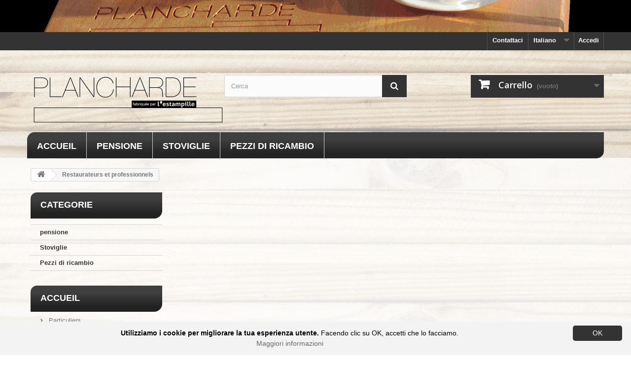

--- FILE ---
content_type: text/html; charset=utf-8
request_url: https://laplancharde.ch/it/content/11-restaurateurs-et-professionnels
body_size: 10187
content:
<!DOCTYPE HTML>
<!--[if lt IE 7]> <html class="no-js lt-ie9 lt-ie8 lt-ie7" lang="it-it"><![endif]-->
<!--[if IE 7]><html class="no-js lt-ie9 lt-ie8 ie7" lang="it-it"><![endif]-->
<!--[if IE 8]><html class="no-js lt-ie9 ie8" lang="it-it"><![endif]-->
<!--[if gt IE 8]> <html class="no-js ie9" lang="it-it"><![endif]-->
<html lang="it-it">
	<head>
		<meta charset="utf-8" />
		<title>Restaurateurs et professionnels - Laplancharde</title>
						<meta name="generator" content="PrestaShop" />
		<meta name="robots" content="index,follow" />
		<meta name="viewport" content="width=device-width, minimum-scale=0.25, maximum-scale=1.6, initial-scale=1.0" />
		<meta name="apple-mobile-web-app-capable" content="yes" />
		<link rel="icon" type="image/vnd.microsoft.icon" href="/img/favicon.ico?1708499570" />
		<link rel="shortcut icon" type="image/x-icon" href="/img/favicon.ico?1708499570" />
		
									<link rel="stylesheet" href="/themes/evolutionX/css/global.css" type="text/css" media="all" />
							<link rel="stylesheet" href="/themes/evolutionX/css/autoload/highdpi.css" type="text/css" media="all" />
							<link rel="stylesheet" href="/themes/evolutionX/css/autoload/responsive-tables.css" type="text/css" media="all" />
							<link rel="stylesheet" href="/themes/evolutionX/css/autoload/uniform.default.css" type="text/css" media="all" />
							<link rel="stylesheet" href="/js/jquery/plugins/fancybox/jquery.fancybox.css" type="text/css" media="all" />
							<link rel="stylesheet" href="/themes/evolutionX/css/cms.css" type="text/css" media="all" />
							<link rel="stylesheet" href="/themes/evolutionX/css/modules/blockbanner/blockbanner.css" type="text/css" media="all" />
							<link rel="stylesheet" href="/themes/evolutionX/css/modules/blockcart/blockcart.css" type="text/css" media="all" />
							<link rel="stylesheet" href="/js/jquery/plugins/bxslider/jquery.bxslider.css" type="text/css" media="all" />
							<link rel="stylesheet" href="/themes/evolutionX/css/modules/blockcategories/blockcategories.css" type="text/css" media="all" />
							<link rel="stylesheet" href="/themes/evolutionX/css/modules/blocklanguages/blocklanguages.css" type="text/css" media="all" />
							<link rel="stylesheet" href="/themes/evolutionX/css/modules/blockcontact/blockcontact.css" type="text/css" media="all" />
							<link rel="stylesheet" href="/themes/evolutionX/css/modules/blockmyaccountfooter/blockmyaccount.css" type="text/css" media="all" />
							<link rel="stylesheet" href="/themes/evolutionX/css/modules/blocknewproducts/blocknewproducts.css" type="text/css" media="all" />
							<link rel="stylesheet" href="/themes/evolutionX/css/modules/blocknewsletter/blocknewsletter.css" type="text/css" media="all" />
							<link rel="stylesheet" href="/themes/evolutionX/css/modules/blocksearch/blocksearch.css" type="text/css" media="all" />
							<link rel="stylesheet" href="/js/jquery/plugins/autocomplete/jquery.autocomplete.css" type="text/css" media="all" />
							<link rel="stylesheet" href="/themes/evolutionX/css/modules/blockspecials/blockspecials.css" type="text/css" media="all" />
							<link rel="stylesheet" href="/themes/evolutionX/css/modules/blocktags/blocktags.css" type="text/css" media="all" />
							<link rel="stylesheet" href="/themes/evolutionX/css/modules/blockuserinfo/blockuserinfo.css" type="text/css" media="all" />
							<link rel="stylesheet" href="/themes/evolutionX/css/modules/blockviewed/blockviewed.css" type="text/css" media="all" />
							<link rel="stylesheet" href="/themes/evolutionX/css/modules/homefeatured/homefeatured.css" type="text/css" media="all" />
							<link rel="stylesheet" href="/themes/evolutionX/css/modules/blockwishlist/blockwishlist.css" type="text/css" media="all" />
							<link rel="stylesheet" href="/themes/evolutionX/css/modules/productcomments/productcomments.css" type="text/css" media="all" />
							<link rel="stylesheet" href="/modules/themeconfigurator/css/hooks.css" type="text/css" media="all" />
							<link rel="stylesheet" href="/themes/evolutionX/css/modules/blocktopmenu/css/blocktopmenu.css" type="text/css" media="all" />
							<link rel="stylesheet" href="/themes/evolutionX/css/modules/blocktopmenu/css/superfish-modified.css" type="text/css" media="all" />
							<link rel="stylesheet" href="/modules/blockreinsurance/style.css" type="text/css" media="all" />
										<script type="text/javascript">
var CUSTOMIZE_TEXTFIELD = 1;
var FancyboxI18nClose = 'Close';
var FancyboxI18nNext = 'Next';
var FancyboxI18nPrev = 'Previous';
var added_to_wishlist = 'Il prodotto è stato aggiunto con successo alla tua lista dei desideri.';
var ajax_allowed = true;
var ajaxsearch = true;
var baseDir = 'https://laplancharde.ch/';
var baseUri = 'https://laplancharde.ch/';
var blocksearch_type = 'top';
var contentOnly = false;
var currency = {"id":1,"name":"Franc","iso_code":"CHF","iso_code_num":"756","sign":"CHF","blank":"1","conversion_rate":"1.000000","deleted":"0","format":"5","decimals":"1","active":"1","prefix":"CHF ","suffix":"","id_shop_list":null,"force_id":false};
var currencyBlank = 1;
var currencyFormat = 5;
var currencyRate = 1;
var currencySign = 'CHF';
var customizationIdMessage = 'Personalizzazione n.';
var delete_txt = 'Elimina';
var displayList = false;
var freeProductTranslation = 'Gratuito!';
var freeShippingTranslation = 'Spedizione gratuita!';
var generated_date = 1769171160;
var hasDeliveryAddress = false;
var highDPI = false;
var id_lang = 3;
var img_dir = 'https://laplancharde.ch/themes/evolutionX/img/';
var instantsearch = false;
var isGuest = 0;
var isLogged = 0;
var isMobile = false;
var loggin_required = 'Devi essere autenticato per gestire la tua lista desideri.';
var mywishlist_url = 'https://laplancharde.ch/it/module/blockwishlist/mywishlist';
var page_name = 'cms';
var priceDisplayMethod = 0;
var priceDisplayPrecision = 2;
var quickView = true;
var removingLinkText = 'rimuovi questo prodotto dal mio carrello';
var roundMode = 2;
var search_url = 'https://laplancharde.ch/it/recherche';
var static_token = 'c7b4f03a9ca0dcaf5090fa5c4252c78e';
var toBeDetermined = 'Da determinare';
var token = '055e9a35f8976d2c873c8f0bdd91e645';
var usingSecureMode = true;
var wishlistProductsIds = false;
</script>

						<script type="text/javascript" src="/js/jquery/jquery-1.11.0.min.js"></script>
						<script type="text/javascript" src="/js/jquery/jquery-migrate-1.2.1.min.js"></script>
						<script type="text/javascript" src="/js/jquery/plugins/jquery.easing.js"></script>
						<script type="text/javascript" src="/js/tools.js"></script>
						<script type="text/javascript" src="/themes/evolutionX/js/global.js"></script>
						<script type="text/javascript" src="/themes/evolutionX/js/autoload/10-bootstrap.min.js"></script>
						<script type="text/javascript" src="/themes/evolutionX/js/autoload/15-jquery.total-storage.min.js"></script>
						<script type="text/javascript" src="/themes/evolutionX/js/autoload/15-jquery.uniform-modified.js"></script>
						<script type="text/javascript" src="/js/jquery/plugins/fancybox/jquery.fancybox.js"></script>
						<script type="text/javascript" src="/themes/evolutionX/js/cms.js"></script>
						<script type="text/javascript" src="/themes/evolutionX/js/modules/blockcart/ajax-cart.js"></script>
						<script type="text/javascript" src="/js/jquery/plugins/jquery.scrollTo.js"></script>
						<script type="text/javascript" src="/js/jquery/plugins/jquery.serialScroll.js"></script>
						<script type="text/javascript" src="/js/jquery/plugins/bxslider/jquery.bxslider.js"></script>
						<script type="text/javascript" src="/themes/evolutionX/js/tools/treeManagement.js"></script>
						<script type="text/javascript" src="/themes/evolutionX/js/modules/blocknewsletter/blocknewsletter.js"></script>
						<script type="text/javascript" src="/js/jquery/plugins/autocomplete/jquery.autocomplete.js"></script>
						<script type="text/javascript" src="/themes/evolutionX/js/modules/blocksearch/blocksearch.js"></script>
						<script type="text/javascript" src="/themes/evolutionX/js/modules/blockwishlist/js/ajax-wishlist.js"></script>
						<script type="text/javascript" src="/themes/evolutionX/js/modules/blocktopmenu/js/hoverIntent.js"></script>
						<script type="text/javascript" src="/themes/evolutionX/js/modules/blocktopmenu/js/superfish-modified.js"></script>
						<script type="text/javascript" src="/themes/evolutionX/js/modules/blocktopmenu/js/blocktopmenu.js"></script>
						<script type="text/javascript" src="/modules/statsdata/js/plugindetect.js"></script>
							
<!-- DDLX Template Configuration -->
	<link rel="stylesheet" media="all" href="/modules/ddlx_evolution/css/ddlx.css" />
				<style type="text/css" media="all">#header #search_block_top .btn.button-search:hover{opacity:0.7}
#center_column.col-sm-9 .col-md-3 .box-info-product #quantity_wanted_p,.box-cart-bottom p{	padding:0!important}
.product_attributes,.box-cart-bottom{padding:10px}
.box-info-product .exclusive span,#center_column.col-sm-9 .col-md-3 .box-info-product .exclusive span{border-color:#9b9d9a}
#columns{padding:0px 7px}
.block .title_block,.block h4{background:transparent;border-top:0}
body,.columns-container,.footer-container,.header-container,ul.product_list.grid > li .product-container{background:transparent}
ul.product_list.grid > li .product-container .product-image-container,ul.product_list.list > li .product-image-container{border:none}
.top-hr{display:none}
ul.product_list .color-list-container ul li a:hover{opacity:0.7}
#product #center_column{padding-top:10px}
#product #columns > .row,.primary_block,#home-page-tabs{margin:0}
#left_column > div:first-child,#right_column > div:first-child{margin-top:-18px!important}
.breadcrumb{margin-top:5px}
.col-sm-9{width:74%;	}
.primary_block{margin-bottom:40px !important}
#block_top_menu{margin-bottom:15px}
#layer_cart{z-index:150}
@media (max-width:767px){header .row #header_logo img{margin:0 auto;height:70px}
header .row #header_logo{padding-bottom:15px}}
#header_logo .logo{z-index:100;position:absolute;margin-left:5px;margin-top:0px}#header{height:320px}
.header-container{background-image:linear-gradient( to right bottom,rgba(255,255,255,0.62) 19%,rgba(255,255,255,0.66) 74%);background-image:-o-linear-gradient(right bottom,rgba(255,255,255,0.62) 19%,rgba(255,255,255,0.66) 74%);background-image:-moz-linear-gradient(right bottom,rgba(255,255,255,0.62) 19%,rgba(255,255,255,0.66) 74%);background-image:-webkit-linear-gradient(right bottom,rgba(255,255,255,0.62) 19%,rgba(255,255,255,0.66) 74%);background-image:-ms-linear-gradient(right bottom,rgba(255,255,255,0.62) 19%,rgba(255,255,255,0.66) 74%)}
#header{background:transparent}
html body{background-position :center center;background-repeat :repeat;background-attachment:fixed}
html body{background-image:url("/modules/ddlx_evolution/img/exdefault/wood.jpg"),linear-gradient( to bottom,rgba(142,142,142,0) 19%,rgb(255,255,255) 74%);background-image:url("/modules/ddlx_evolution/img/exdefault/wood.jpg"),-o-linear-gradient(bottom,rgba(142,142,142,0) 19%,rgb(255,255,255) 74%);background-image:url("/modules/ddlx_evolution/img/exdefault/wood.jpg"),-moz-linear-gradient(bottom,rgba(142,142,142,0) 19%,rgb(255,255,255) 74%);background-image:url("/modules/ddlx_evolution/img/exdefault/wood.jpg"),-webkit-linear-gradient(bottom,rgba(142,142,142,0) 19%,rgb(255,255,255) 74%);background-image:url("/modules/ddlx_evolution/img/exdefault/wood.jpg"),-ms-linear-gradient(bottom,rgba(142,142,142,0) 19%,rgb(255,255,255) 74%)}
.columns-container{background-position :center center;background-repeat :repeat;background-attachment:scroll}.columns-container{background-image:linear-gradient( to bottom,rgba(255,255,255,0.9) 19%,rgba(255,255,255,0.9) 74%);background-image:-o-linear-gradient(bottom,rgba(255,255,255,0.9) 19%,rgba(255,255,255,0.9) 74%);background-image:-moz-linear-gradient(bottom,rgba(255,255,255,0.9) 19%,rgba(255,255,255,0.9) 74%);background-image:-webkit-linear-gradient(bottom,rgba(255,255,255,0.9) 19%,rgba(255,255,255,0.9) 74%);background-image:-ms-linear-gradient(bottom,rgba(255,255,255,0.9) 19%,rgba(255,255,255,0.9) 74%)}
#columns{background:transparent}.block .title_block,.block h4{background-image:linear-gradient( to bottom,rgb(34,34,34) 19%,rgb(63,63,63) 74%);background-image:-o-linear-gradient(bottom,rgb(34,34,34) 19%,rgb(63,63,63) 74%);background-image:-moz-linear-gradient(bottom,rgb(34,34,34) 19%,rgb(63,63,63) 74%);background-image:-webkit-linear-gradient(bottom,rgb(34,34,34) 19%,rgb(63,63,63) 74%);background-image:-ms-linear-gradient(bottom,rgb(34,34,34) 19%,rgb(63,63,63) 74%);border :0px solid rgb(160,160,160);-webkit-border-top-left-radius:13px;-webkit-border-top-right-radius:0px;-webkit-border-bottom-right-radius:16px;-webkit-border-bottom-left-radius:0px;-moz-border-radius-topleft:13px;-moz-border-radius-topright:0px;-moz-border-radius-bottomright:16px;-moz-border-radius-bottomleft:0px;border-top-left-radius:13px;border-top-right-radius:0px;border-bottom-right-radius:16px;border-bottom-left-radius:0px;margin-bottom:12px;display:block}.block .title_block,.block .title_block a,.block .title_block_myaccount a,div.block h4 a,div.exclusive h4 a,div.tags_block h4,div.products_block h4,div.block h4,#cart_block h4,div.myaccount h4{font-family:Arial;font-size:18px;color :rgb(255,255,255)}
.block .title_block a:hover{color :rgb(185,185,185)}
.footer-container{background-position :center center;background-repeat :repeat;background-attachment:fixed}
.footer-container{background-image:linear-gradient( to bottom,rgb(58,56,56) 19%,rgb(0,0,0) 74%);background-image:-o-linear-gradient(bottom,rgb(58,56,56) 19%,rgb(0,0,0) 74%);background-image:-moz-linear-gradient(bottom,rgb(58,56,56) 19%,rgb(0,0,0) 74%);background-image:-webkit-linear-gradient(bottom,rgb(58,56,56) 19%,rgb(0,0,0) 74%);background-image:-ms-linear-gradient(bottom,rgb(58,56,56) 19%,rgb(0,0,0) 74%)}ul.product_list.list > li .product-container,ul.product_list.grid > li .product-container{border-width:5px}
ul.product_list.list > li .product-container,ul.product_list.grid > li .product-container{background:transparent}
.product-name{color:rgb(0,0,0)}
.price.product-price{color:rgb(63,63,63)}
ul.product_list .functional-buttons div.wishlist a,ul.product_list .functional-buttons div.wishlist label ,ul.product_list .functional-buttons div.wishlist a:before{color:rgb(255,0,0)}
ul.product_list .functional-buttons div.wishlist a:hover,ul.product_list .functional-buttons div.wishlist label:hover,ul.product_list .functional-buttons div.wishlist a:hover:before{color:rgb(147,176,255)}
ul.product_list .functional-buttons div.compare a,ul.product_list .functional-buttons div.compare label ,ul.product_list .functional-buttons div.compare a:before{color:rgb(0,0,0)}
ul.product_list .functional-buttons div.compare a:hover,ul.product_list .functional-buttons div.compare label:hover ,ul.product_list .functional-buttons div.compare a:hover:before{color:rgb(80,120,255)}
.old-price.product-price{color:rgb(44,122,51)}
#product #center_column{background-image:linear-gradient( to bottom,rgba(255,90,90,0) 19%,rgba(13,254,27,0) 74%);background-image:-o-linear-gradient(bottom,rgba(255,90,90,0) 19%,rgba(13,254,27,0) 74%);background-image:-moz-linear-gradient(bottom,rgba(255,90,90,0) 19%,rgba(13,254,27,0) 74%);background-image:-webkit-linear-gradient(bottom,rgba(255,90,90,0) 19%,rgba(13,254,27,0) 74%);background-image:-ms-linear-gradient(bottom,rgba(255,90,90,0) 19%,rgba(13,254,27,0) 74%)}
.primary_block .pb-center-column h1,.primary_block .pb-center-column #product_reference span,.primary_block .pb-center-column label,#pQuantityAvailable span{color :rgb(0,0,0)}
.page-product-box table{color:#333}
.primary_block .pb-center-column,.pb-center-column #short_description_block{color :rgb(72,72,72)}
.page-product-box{color:rgb(0,0,0) }
h3.page-product-heading{background:transparent}
h3.page-product-heading{background-image:linear-gradient( to right bottom,rgb(159,159,159) 19%,rgba(141,141,141,0) 74%);background-image:-o-linear-gradient(right bottom,rgb(159,159,159) 19%,rgba(141,141,141,0) 74%);background-image:-moz-linear-gradient(right bottom,rgb(159,159,159) 19%,rgba(141,141,141,0) 74%);background-image:-webkit-linear-gradient(right bottom,rgb(159,159,159) 19%,rgba(141,141,141,0) 74%);background-image:-ms-linear-gradient(right bottom,rgb(159,159,159) 19%,rgba(141,141,141,0) 74%);color:rgb(47,47,47) ;font-family:Arial;font-size:18;border:none}
#home-page-tabs{background:transparent;background-image:linear-gradient( to bottom,rgb(111,109,109) 19%,rgb(121,121,121) 74%);background-image:-o-linear-gradient(bottom,rgb(111,109,109) 19%,rgb(121,121,121) 74%);background-image:-moz-linear-gradient(bottom,rgb(111,109,109) 19%,rgb(121,121,121) 74%);background-image:-webkit-linear-gradient(bottom,rgb(111,109,109) 19%,rgb(121,121,121) 74%);background-image:-ms-linear-gradient(bottom,rgb(111,109,109) 19%,rgb(121,121,121) 74%);-webkit-border-top-left-radius:0px;-webkit-border-top-right-radius:0px;-webkit-border-bottom-right-radius:0px;-webkit-border-bottom-left-radius:0px;-moz-border-radius-topleft:0px;-moz-border-radius-topright:0px;-moz-border-radius-bottomright:0px;-moz-border-radius-bottomleft:0px;border-top-left-radius:0px;border-top-right-radius:0px;border-bottom-right-radius:0px;border-bottom-left-radius:0px}
#home-page-tabs > li{border-left:1px solid rgb(0,0,0)}
#home-page-tabs > li a{color:rgb(0,0,0);font-family:lucida console;font-size:16px}
#home-page-tabs > li.active a,#home-page-tabs > li a:hover{color:rgb(255,255,255) ;background:rgba(135,104,104,0) }
.button.ajax_add_to_cart_button,#add_to_cart .exclusive,#center_column.col-sm-9 .col-md-3 .box-info-product .exclusive{background:transparent;background-image:linear-gradient( to bottom,rgb(46,46,46) 19%,rgb(63,63,63) 74%);background-image:-o-linear-gradient(bottom,rgb(46,46,46) 19%,rgb(63,63,63) 74%);background-image:-moz-linear-gradient(bottom,rgb(46,46,46) 19%,rgb(63,63,63) 74%);background-image:-webkit-linear-gradient(bottom,rgb(46,46,46) 19%,rgb(63,63,63) 74%);background-image:-ms-linear-gradient(bottom,rgb(46,46,46) 19%,rgb(63,63,63) 74%);border:none;color:rgb(76,76,76)}
#center_column.col-sm-9 .col-md-3 .box-info-product .exclusive span,.box-info-product .exclusive:before,#center_column.col-sm-9 .col-md-3 .box-info-product .exclusive:before{color:rgb(76,76,76)}
.button.ajax_add_to_cart_button:hover ,#add_to_cart .exclusive:hover ,.button-container .button.ajax_add_to_cart_button:hover,.box-info-product .exclusive:hover,#center_column.col-sm-9 .col-md-3 .box-info-product .exclusive:hover{background:none repeat scroll 0 0 rgb(63,63,63)}
.button.ajax_add_to_cart_button:hover ,#add_to_cart .exclusive:before,#center_column.col-sm-9 .col-md-3 .box-info-product .exclusive:before{border-color:#9b9d9a #959895 #b8bab7}
.box-info-product .exclusive:after,#center_column.col-sm-9 .col-md-3 .box-info-product .exclusive:after{background:none}
.button.lnk_view{background:transparent;border:none;text-shadow:none}
.button.lnk_view span{background:transparent;background-image:linear-gradient( to bottom,rgb(200,200,200) 19%,rgb(246,246,246) 74%);background-image:-o-linear-gradient(bottom,rgb(200,200,200) 19%,rgb(246,246,246) 74%);background-image:-moz-linear-gradient(bottom,rgb(200,200,200) 19%,rgb(246,246,246) 74%);background-image:-webkit-linear-gradient(bottom,rgb(200,200,200) 19%,rgb(246,246,246) 74%);background-image:-ms-linear-gradient(bottom,rgb(200,200,200) 19%,rgb(246,246,246) 74%);color:rgb(0,0,0);border:none;text-shadow:none}
.button.lnk_view span:hover{background:none repeat scroll 0 0 rgb(246,246,246);border:none}
.button.lnk_view:hover{color:rgb(0,0,0)}
.button.button-medium.bt_compare{background:transparent;background-image:linear-gradient( to bottom,rgb(69,69,69) 19%,rgb(90,90,90) 74%);background-image:-o-linear-gradient(bottom,rgb(69,69,69) 19%,rgb(90,90,90) 74%);background-image:-moz-linear-gradient(bottom,rgb(69,69,69) 19%,rgb(90,90,90) 74%);background-image:-webkit-linear-gradient(bottom,rgb(69,69,69) 19%,rgb(90,90,90) 74%);background-image:-ms-linear-gradient(bottom,rgb(69,69,69) 19%,rgb(90,90,90) 74%);color:rgb(227,227,227);border:none}
.button.button-medium.bt_compare:hover{background:none repeat scroll 0 0 rgb(90,90,90);border:none;color:rgb(227,227,227)}
.button.button-medium.bt_compare .icon-chevron-right:before{color:rgb(227,227,227)}
.button.button-medium.bt_compare span{border:0 !important}
#header .sf-menu{background:transparent;background-image:linear-gradient( to bottom,rgb(37,36,36) 19%,rgb(63,63,63) 74%);background-image:-o-linear-gradient(bottom,rgb(37,36,36) 19%,rgb(63,63,63) 74%);background-image:-moz-linear-gradient(bottom,rgb(37,36,36) 19%,rgb(63,63,63) 74%);background-image:-webkit-linear-gradient(bottom,rgb(37,36,36) 19%,rgb(63,63,63) 74%);background-image:-ms-linear-gradient(bottom,rgb(37,36,36) 19%,rgb(63,63,63) 74%);border:0px solid rgb(252,252,252);-webkit-border-top-left-radius:15px;-webkit-border-top-right-radius:0px;-webkit-border-bottom-right-radius:15px;-webkit-border-bottom-left-radius:0px;-moz-border-radius-topleft:15px;-moz-border-radius-topright:0px;-moz-border-radius-bottomright:15px;-moz-border-radius-bottomleft:0px;border-top-left-radius:15px;border-top-right-radius:0px;border-bottom-right-radius:15px;border-bottom-left-radius:0px}
#header .sf-menu ul li:first-child{border-left:none}
#header .sf-menu > li:first-child > a{border-radius:15px 0 0 0px;border-bottom:none}
#header .sf-menu > li:last-child > a{border-radius:0 0px 15px 0;border-bottom:none}#header #block_top_menu{padding-top:70px}
#header .sf-menu > li > a{border:none;color:rgb(255,255,255);font-family:Arial;font-size:18px}
#header .sf-menu > li.sfHover > a,.sf-menu > li > a:hover,.sf-menu > li.sfHoverForce > a,#header .sf-menu > li > a:hover,sf-menu > li.sfHover > a:hover,sf-menu > li.sfHoverForce > a:hover{color:rgb(255,255,255)!important;background:rgb(95,95,95)}
.sf-menu > li > ul{background:transparent;background-image:linear-gradient( to bottom,rgb(255,255,255) 19%,rgb(255,255,255) 74%);background-image:-o-linear-gradient(bottom,rgb(255,255,255) 19%,rgb(255,255,255) 74%);background-image:-moz-linear-gradient(bottom,rgb(255,255,255) 19%,rgb(255,255,255) 74%);background-image:-webkit-linear-gradient(bottom,rgb(255,255,255) 19%,rgb(255,255,255) 74%);background-image:-ms-linear-gradient(bottom,rgb(255,255,255) 19%,rgb(255,255,255) 74%)}
#header .sf-menu > li > ul > li > a{color:rgb(0,0,0)}
#header .sf-menu > li > ul > li > a:hover{color:rgb(52,52,52)}
#header .sf-menu li li li a:before,#header .sf-menu li li li a{color:rgb(89,89,89)}
#header .sf-menu li li li a:hover:before,#header .sf-menu li li li a:hover{color:rgb(0,0,0)}</style>
<!-- End DDLX Template Configuration -->
		
		<link rel="stylesheet" href="https://fonts.googleapis.com/css?family=Open+Sans:300,600&amp;subset=latin,latin-ext" type="text/css" media="all" />
		<!--[if IE 8]>
		<script src="https://oss.maxcdn.com/libs/html5shiv/3.7.0/html5shiv.js"></script>
		<script src="https://oss.maxcdn.com/libs/respond.js/1.3.0/respond.min.js"></script>
		<![endif]-->
<script type="text/javascript" src="http://maps.google.com/maps/api/js?sensor=true&region=FR&key=AIzaSyDchra4g18t3e8xkpTEhazaQX01xffFX9w"> </script>


<!-- Copyright (c)2017-2018 (d)oekia Enter-Solutions GPL -->
                <!-- Google ReCaptcha on contact form -->
                <script>
                        (function(){
                        var googlecaptchasitekey = '6LdWxIYUAAAAAAbBHrA3CxxaDmfhZebzeencCaSi'; /* TODO: tune this https://www.google.com/recaptcha/admin */
                        var trigger = function(){
                                setTimeout(function(){
                                    $('div.g-recaptcha').remove();
                                    var $forms = $('form.contact-form-box,form#sendOrderMessage');
                                    if ($forms.length > 0){
                                            var captcha = $('<div class="g-recaptcha" data-sitekey="'+ googlecaptchasitekey + '">');
                                            var $submit = $forms.find('#submitMessage,.button[name=submitMessage]');
                                            $submit.before(captcha);
                                            $submit.click(function(event){
                                                    $gresponse = $forms.find('[name=g-recaptcha-response]');
                                                    if ($gresponse.length == 0 || $gresponse.val().length == 0) {
                                                            event.preventDefault();
                                                            event.stopPropagation();
                                                            return false;
                                                    }
                                            });
                                            try {
                                                    window.grecaptcha.render(captcha[0]);
                                            } catch(e){};
                                    }
                                },1000);
                        };
                        $(document).ready(trigger);
                        $(document).bind('ajaxComplete', trigger);
                        })();
                </script>
                                <script src='https://www.google.com/recaptcha/api.js?hl=it-it'></script>
                <script>
                    if ( window.history.replaceState ) {
                        window.history.replaceState( null, null, window.location.href );
                    }
                </script>

                
                <!-- /Google ReCaptcha -->


	</head>
	<body id="cms" class="cms cms-11 cms-restaurateurs-et-professionnels show-left-column hide-right-column lang_it">
	
		
	<!-- DDLX Template Configuration -->
	
	<!-- End DDLX Template Configuration -->
	
					<div id="page">
			<div class="header-container">
				<header id="header">
					<div class="banner">
						<div class="container">
							<div class="row">
								<a href="https://laplancharde.ch/" title="">
	<img class="img-responsive" src="https://laplancharde.ch/modules/blockbanner/img/sale70.png" alt="" title="" width="1170" height="65" />
</a>

							</div>
						</div>
					</div>
					<div class="nav">
						<div class="container">
							<div class="row">
								<nav><!-- Block user information module NAV  -->
<div class="header_user_info">
			<a class="login" href="https://laplancharde.ch/it/mon-compte" rel="nofollow" title="Accedi al tuo account cliente">
			Accedi
		</a>
	</div>
<!-- /Block usmodule NAV -->
<!-- Block languages module -->
	<div id="languages-block-top" class="languages-block">
																			<div class="current">
					<span>Italiano</span>
				</div>
												<ul id="first-languages" class="languages-block_ul toogle_content">
							<li >
																				<a href="https://laplancharde.ch/fr/content/11-restaurateurs-et-professionnels" title="Français (French)" rel="alternate" hreflang="fr">
															<span>Français</span>
									</a>
								</li>
							<li >
																				<a href="https://laplancharde.ch/de/content/11-restaurateurs-et-professionnels" title="Deutsch (German)" rel="alternate" hreflang="de">
															<span>Deutsch</span>
									</a>
								</li>
							<li class="selected">
										<span>Italiano</span>
								</li>
							<li >
																				<a href="https://laplancharde.ch/en/content/11-restaurateurs-et-professionnels" title="English (United States)" rel="alternate" hreflang="en">
															<span>English</span>
									</a>
								</li>
					</ul>
	</div>
<!-- /Block languages module -->
<div id="contact-link" >
	<a href="https://laplancharde.ch/it/contactez-nous" title="Contattaci">Contattaci</a>
</div>
</nav>
							</div>
						</div>
					</div>
					<div>
						<div class="container">
							<div class="row">
								<div id="header_logo">
									<a href="http://laplancharde.ch/" title="Laplancharde">
									
										<img class="logo img-responsive" src="/modules/ddlx_evolution/img/exdefault/la-plancharde-logo-web.png" alt="Laplancharde"/>
										
									</a>
								</div>
								<!-- Block search module TOP -->
<div id="search_block_top" class="col-sm-4 clearfix">
	<form id="searchbox" method="get" action="//laplancharde.ch/it/recherche" >
		<input type="hidden" name="controller" value="search" />
		<input type="hidden" name="orderby" value="position" />
		<input type="hidden" name="orderway" value="desc" />
		<input class="search_query form-control" type="text" id="search_query_top" name="search_query" placeholder="Cerca" value="" />
		<button type="submit" name="submit_search" class="btn btn-default button-search">
			<span>Cerca</span>
		</button>
	</form>
</div>
<!-- /Block search module TOP --><!-- MODULE Block cart -->
<div class="col-sm-4 clearfix">
	<div class="shopping_cart">
		<a href="https://laplancharde.ch/it/commande" title="Vedi il mio carrello" rel="nofollow">
			<b>Carrello</b>
			<span class="ajax_cart_quantity unvisible">0</span>
			<span class="ajax_cart_product_txt unvisible">Prodotto</span>
			<span class="ajax_cart_product_txt_s unvisible">Prodotti</span>
			<span class="ajax_cart_total unvisible">
							</span>
			<span class="ajax_cart_no_product">(vuoto)</span>
					</a>
					<div class="cart_block block exclusive">
				<div class="block_content">
					<!-- block list of products -->
					<div class="cart_block_list">
												<p class="cart_block_no_products">
							Nessun prodotto
						</p>
																		<div class="cart-prices">
							<div class="cart-prices-line first-line">
								<span class="price cart_block_shipping_cost ajax_cart_shipping_cost unvisible">
																			 Da determinare																	</span>
								<span class="unvisible">
									Spedizione
								</span>
							</div>
																					<div class="cart-prices-line last-line">
								<span class="price cart_block_total ajax_block_cart_total">0.00 CHF</span>
								<span>Totale</span>
							</div>
													</div>
						<p class="cart-buttons">
							<a id="button_order_cart" class="btn btn-default button button-small" href="https://laplancharde.ch/it/commande" title="Pagamento" rel="nofollow">
								<span>
									Pagamento<i class="icon-chevron-right right"></i>
								</span>
							</a>
						</p>
					</div>
				</div>
			</div><!-- .cart_block -->
			</div>
</div>

	<div id="layer_cart">
		<div class="clearfix">
			<div class="layer_cart_product col-xs-12 col-md-6">
				<span class="cross" title="Chiudi finestra"></span>
				<span class="title">
					<i class="icon-check"></i>Prodotto aggiunto al tuo carrello
				</span>
				<div class="product-image-container layer_cart_img">
				</div>
				<div class="layer_cart_product_info">
					<span id="layer_cart_product_title" class="product-name"></span>
					<span id="layer_cart_product_attributes"></span>
					<div>
						<strong class="dark">Quantità</strong>
						<span id="layer_cart_product_quantity"></span>
					</div>
					<div>
						<strong class="dark">Totale</strong>
						<span id="layer_cart_product_price"></span>
					</div>
				</div>
			</div>
			<div class="layer_cart_cart col-xs-12 col-md-6">
				<span class="title">
					<!-- Plural Case [both cases are needed because page may be updated in Javascript] -->
					<span class="ajax_cart_product_txt_s  unvisible">
						Ci sono <span class="ajax_cart_quantity">0</span> articoli nel tuo carrello.
					</span>
					<!-- Singular Case [both cases are needed because page may be updated in Javascript] -->
					<span class="ajax_cart_product_txt ">
						Il tuo carrello contiene un oggetto.
					</span>
				</span>
				<div class="layer_cart_row">
					<strong class="dark">
						Totale prodotti
											</strong>
					<span class="ajax_block_products_total">
											</span>
				</div>

								<div class="layer_cart_row">
					<strong class="dark unvisible">
						Totale spedizione&nbsp;					</strong>
					<span class="ajax_cart_shipping_cost unvisible">
													 Da determinare											</span>
				</div>
								<div class="layer_cart_row">
					<strong class="dark">
						Totale
											</strong>
					<span class="ajax_block_cart_total">
											</span>
				</div>
				<div class="button-container">
					<span class="continue btn btn-default button exclusive-medium" title="Continua lo shopping">
						<span>
							<i class="icon-chevron-left left"></i>Continua lo shopping
						</span>
					</span>
					<a class="btn btn-default button button-medium"	href="https://laplancharde.ch/it/commande" title="Procedi con il checkout" rel="nofollow">
						<span>
							Procedi con il checkout<i class="icon-chevron-right right"></i>
						</span>
					</a>
				</div>
			</div>
		</div>
		<div class="crossseling"></div>
	</div> <!-- #layer_cart -->
	<div class="layer_cart_overlay"></div>

<!-- /MODULE Block cart -->
	<!-- Menu -->
	<div id="block_top_menu" class="sf-contener clearfix col-lg-12">
		<div class="cat-title">Menù</div>
		<ul class="sf-menu clearfix menu-content">
			<li><a href="https://laplancharde.ch/it/content/category/1-home" title="Accueil">Accueil</a><ul><li ><a href="https://laplancharde.ch/it/content/10-particuliers">Particuliers</a></li><li  class="sfHoverForce"><a href="https://laplancharde.ch/it/content/11-restaurateurs-et-professionnels">Restaurateurs et professionnels</a></li><li ><a href="https://laplancharde.ch/it/content/9-idee-cadeaux">idea regalo</a></li><li ><a href="https://laplancharde.ch/it/content/1-consegna">consegna</a></li><li ><a href="https://laplancharde.ch/it/content/4-pagamento">Pagamento</a></li><li ><a href="https://laplancharde.ch/it/content/3-le-nostre-condizioni-generali-di-vendita">Le nostre condizioni generali di vendita</a></li><li ><a href="https://laplancharde.ch/it/content/7-mode-d-emploi">Istruzione</a></li><li ><a href="https://laplancharde.ch/it/content/8-entretien">manutenzione</a></li></ul></li>
<li><a href="https://laplancharde.ch/it/6-pensione" title="pensione">pensione</a></li><li><a href="https://laplancharde.ch/it/4-stoviglie" title="Stoviglie">Stoviglie</a></li><li><a href="https://laplancharde.ch/it/7-pezzi-di-ricambio" title="Pezzi di ricambio">Pezzi di ricambio</a></li>
					</ul>
	</div>
	<!--/ Menu -->

							</div>
						</div>
					</div>
				</header>
			</div>
			<div class="columns-container">
				<div id="columns" class="container">
											
<!-- Breadcrumb -->
<div class="breadcrumb clearfix">
	<a class="home" href="https://laplancharde.ch/" title="Return to Home"><i class="icon-home"></i></a>
			<span class="navigation-pipe">&gt;</span>
					Restaurateurs et professionnels
			</div>
<!-- /Breadcrumb -->

										<div id="slider_row" class="row">
						<div id="top_column" class="center_column col-xs-12 col-sm-12"></div>
					</div>
					<div class="row">
												<div id="left_column" class="column col-xs-12 col-sm-3"><!-- Block categories module -->
<div id="categories_block_left" class="block">
	<h2 class="title_block">
					Categorie
			</h2>
	<div class="block_content">
		<ul class="tree dhtml">
												
<li >
	<a 
	href="https://laplancharde.ch/it/6-pensione" title="">
		pensione
	</a>
	</li>

																
<li >
	<a 
	href="https://laplancharde.ch/it/4-stoviglie" title="Fantastici accessori per il tuo iPod">
		Stoviglie
	</a>
	</li>

																
<li class="last">
	<a 
	href="https://laplancharde.ch/it/7-pezzi-di-ricambio" title="">
		Pezzi di ricambio
	</a>
	</li>

									</ul>
	</div>
</div>
<!-- /Block categories module -->

	<!-- Block CMS module -->
			<section id="informations_block_left_4" class="block informations_block_left">
			<p class="title_block">
				<a href="https://laplancharde.ch/it/content/category/1-home">
					Accueil				</a>
			</p>
			<div class="block_content list-block">
				<ul>
																							<li>
								<a href="https://laplancharde.ch/it/content/10-particuliers" title="Particuliers">
									Particuliers
								</a>
							</li>
																								<li>
								<a href="https://laplancharde.ch/it/content/11-restaurateurs-et-professionnels" title="Restaurateurs et professionnels">
									Restaurateurs et professionnels
								</a>
							</li>
																								<li>
								<a href="https://laplancharde.ch/it/content/9-idee-cadeaux" title="idea regalo">
									idea regalo
								</a>
							</li>
																								<li>
								<a href="https://laplancharde.ch/it/content/1-consegna" title="consegna">
									consegna
								</a>
							</li>
																								<li>
								<a href="https://laplancharde.ch/it/content/4-pagamento" title="Pagamento">
									Pagamento
								</a>
							</li>
																								<li>
								<a href="https://laplancharde.ch/it/content/3-le-nostre-condizioni-generali-di-vendita" title="Le nostre condizioni generali di vendita">
									Le nostre condizioni generali di vendita
								</a>
							</li>
																								<li>
								<a href="https://laplancharde.ch/it/content/7-mode-d-emploi" title="Istruzione">
									Istruzione
								</a>
							</li>
																								<li>
								<a href="https://laplancharde.ch/it/content/8-entretien" title="manutenzione">
									manutenzione
								</a>
							</li>
																				</ul>
			</div>
		</section>
		<!-- /Block CMS module -->

<!-- Block links module -->
<div id="links_block_left" class="block">
	<p class="title_block">
			
		</p>
    <div class="block_content list-block">
        <ul>
                             
                    <li><a href="http://www.boucherie-charmey.ch/" onclick="window.open(this.href);return false;">Boucherie du centre</a></li>
                                             
                    <li><a href="https://www.facebook.com/Laplancharde/?fref=ts" onclick="window.open(this.href);return false;">Notre page Facebook</a></li>
                                             
                    <li><a href="https://www.atelierlestampille.ch/fr" onclick="window.open(this.href);return false;">Météo Villarzel</a></li>
                                    </ul>
    </div>
</div>
<!-- /Block links module -->

<!-- Block stores module -->
<div id="stores_block_left" class="block">
	<p class="title_block">
		<a href="https://laplancharde.ch/it/magasins" title="I nostri negozi">
			I nostri negozi
		</a>
	</p>
	<div class="block_content blockstore">
		<p class="store_image">
			<a href="https://laplancharde.ch/it/magasins" title="I nostri negozi">
				<img class="img-responsive" src="https://laplancharde.ch/modules/blockstore/3fa75b78f34882d47f46ec1b34e51ee3.jpg" alt="I nostri negozi" />
			</a>
		</p>
				<div>
			<a 
			class="btn btn-default button button-small" 
			href="https://laplancharde.ch/it/magasins" 
			title="I nostri negozi">
				<span>Scopri i nostri negozi<i class="icon-chevron-right right"></i></span>
			</a>
		</div>
	</div>
</div>
<!-- /Block stores module -->
</div>
																		<div id="center_column" class="center_column col-xs-12 col-sm-9">
			<div class="rte">
		
	</div>
<br />
					</div><!-- #center_column -->
										</div><!-- .row -->
				</div><!-- #columns -->
			</div><!-- .columns-container -->
							<!-- Footer -->
				<div class="footer-container">
					<footer id="footer"  class="container">
						<div class="row"><!-- MODULE Block reinsurance -->
<div id="reinsurance_block" class="clearfix">
	<ul class="width6">	
					<li><img src="https://laplancharde.ch/modules/blockreinsurance/img/reinsurance-1-1.jpg" alt="Satisfait ou remboursé" /> <span>Satisfait ou remboursé</span></li>                        
					<li><img src="https://laplancharde.ch/modules/blockreinsurance/img/reinsurance-4-1.jpg" alt="Livraison gratuite" /> <span>Livraison gratuite</span></li>                        
					<li><img src="https://laplancharde.ch/modules/blockreinsurance/img/reinsurance-5-1.jpg" alt="Paiement 100% sécurisé" /> <span>Paiement 100% sécurisé</span></li>                        
					<li><img src="https://laplancharde.ch/modules/blockreinsurance/img/reinsurance-6-1.jpg" alt="Idées cadeaux" /> <span>Idées cadeaux</span></li>                        
					<li><img src="https://laplancharde.ch/modules/blockreinsurance/img/reinsurance-11-1.jpg" alt="Cuisine légère" /> <span>Cuisine légère</span></li>                        
					<li><img src="https://laplancharde.ch/modules/blockreinsurance/img/reinsurance-13-1.jpg" alt="Fabrication en institution social" /> <span>Fabrication en institution social</span></li>                        
			</ul>
</div>
<!-- /MODULE Block reinsurance -->

<!-- Block categories module -->
<section class="blockcategories_footer footer-block col-xs-12 col-sm-2">
	<h4>Categorie</h4>
	<div class="category_footer toggle-footer">
		<div class="list">
			<ul class="tree dhtml">
												
<li >
	<a 
	href="https://laplancharde.ch/it/6-pensione" title="">
		pensione
	</a>
	</li>

							
																
<li >
	<a 
	href="https://laplancharde.ch/it/4-stoviglie" title="Fantastici accessori per il tuo iPod">
		Stoviglie
	</a>
	</li>

							
																
<li class="last">
	<a 
	href="https://laplancharde.ch/it/7-pezzi-di-ricambio" title="">
		Pezzi di ricambio
	</a>
	</li>

							
										</ul>
		</div>
	</div> <!-- .category_footer -->
</section>
<!-- /Block categories module -->

	<!-- Block CMS module footer -->
	<section class="footer-block col-xs-12 col-sm-2" id="block_various_links_footer">
		<h4>Informazioni</h4>
		<ul class="toggle-footer">
																<li class="item">
					<a href="https://laplancharde.ch/it/magasins" title="I nostri negozi">
						I nostri negozi
					</a>
				</li>
																		<li class="item">
						<a href="https://laplancharde.ch/it/content/category/1-home" title="Accueil">
							Accueil
						</a>
					</li>
																<li class="item">
						<a href="https://laplancharde.ch/it/content/10-particuliers" title="Particuliers">
							Particuliers
						</a>
					</li>
																<li class="item">
						<a href="https://laplancharde.ch/it/content/11-restaurateurs-et-professionnels" title="Restaurateurs et professionnels">
							Restaurateurs et professionnels
						</a>
					</li>
																<li class="item">
						<a href="https://laplancharde.ch/it/content/1-consegna" title="consegna">
							consegna
						</a>
					</li>
																<li class="item">
						<a href="https://laplancharde.ch/it/content/4-pagamento" title="Pagamento">
							Pagamento
						</a>
					</li>
																<li class="item">
						<a href="https://laplancharde.ch/it/content/3-le-nostre-condizioni-generali-di-vendita" title="Le nostre condizioni generali di vendita">
							Le nostre condizioni generali di vendita
						</a>
					</li>
																							<li class="item">
						<a href="https://laplancharde.ch/it/content/7-mode-d-emploi" title="Istruzione">
							Istruzione
						</a>
					</li>
																<li class="item">
						<a href="https://laplancharde.ch/it/content/8-entretien" title="manutenzione">
							manutenzione
						</a>
					</li>
																<li class="item">
						<a href="https://laplancharde.ch/it/content/9-idee-cadeaux" title="idea regalo">
							idea regalo
						</a>
					</li>
												</ul>
		Création
	</section>
		<!-- /Block CMS module footer -->

<!-- Block myaccount module -->
<section class="footer-block col-xs-12 col-sm-4">
	<h4><a href="https://laplancharde.ch/it/mon-compte" title="Gestisci il mio account" rel="nofollow">Il mio account</a></h4>
	<div class="block_content toggle-footer">
		<ul class="bullet">
			<li><a href="https://laplancharde.ch/it/historique-des-commandes" title="I miei ordini" rel="nofollow">I miei ordini</a></li>
						<li><a href="https://laplancharde.ch/it/avoirs" title="Le mie note di credito" rel="nofollow">Le mie note di credito</a></li>
			<li><a href="https://laplancharde.ch/it/adresses" title="I miei indirizzi" rel="nofollow">I miei indirizzi</a></li>
			<li><a href="https://laplancharde.ch/it/identite" title="Gestisci i miei dati personali" rel="nofollow">Le mie informazioni personali</a></li>
						
            		</ul>
	</div>
</section>
<!-- /Block myaccount module -->

<!-- MODULE Block contact infos -->
<section id="block_contact_infos" class="footer-block col-xs-12 col-sm-4">
	<div>
        <h4>Informazioni negozio</h4>
        <ul class="toggle-footer">
                        	<li>
            		<i class="icon-map-marker"></i>La Plancharde, Fabriqué et fourni par: Fondation l’estampille, Rte St-Nicolas-Flüe 16, 1700 Fribourg            	</li>
                                    	<li>
            		<i class="icon-phone"></i>Contattaci subito: 
            		<span>+41 (0)26 425 88 53</span>
            	</li>
                                    	<li>
            		<i class="icon-envelope-alt"></i>Email: 
            		<span><a href="&#109;&#97;&#105;&#108;&#116;&#111;&#58;%6d%75%6c%74%69-%73%65%72%76%69%63%65%73@%6c%65%73%74%61%6d%70%69%6c%6c%65.%63%68" >&#x6d;&#x75;&#x6c;&#x74;&#x69;&#x2d;&#x73;&#x65;&#x72;&#x76;&#x69;&#x63;&#x65;&#x73;&#x40;&#x6c;&#x65;&#x73;&#x74;&#x61;&#x6d;&#x70;&#x69;&#x6c;&#x6c;&#x65;&#x2e;&#x63;&#x68;</a></span>
            	</li>
                    </ul>
    </div>
</section>
<!-- /MODULE Block contact infos -->
<script type="text/javascript">
					$(document).ready(function() {
						plugins = new Object;
						plugins.adobe_director = (PluginDetect.getVersion("Shockwave") != null) ? 1 : 0;
						plugins.adobe_flash = (PluginDetect.getVersion("Flash") != null) ? 1 : 0;
						plugins.apple_quicktime = (PluginDetect.getVersion("QuickTime") != null) ? 1 : 0;
						plugins.windows_media = (PluginDetect.getVersion("WindowsMediaPlayer") != null) ? 1 : 0;
						plugins.sun_java = (PluginDetect.getVersion("java") != null) ? 1 : 0;
						plugins.real_player = (PluginDetect.getVersion("RealPlayer") != null) ? 1 : 0;

						navinfo = { screen_resolution_x: screen.width, screen_resolution_y: screen.height, screen_color:screen.colorDepth};
						for (var i in plugins)
							navinfo[i] = plugins[i];
						navinfo.type = "navinfo";
						navinfo.id_guest = "2234289";
						navinfo.token = "3a539fc9cf1a830a6dd192e4e7c1e139fa734c2a";
						$.post("https://laplancharde.ch/it/index.php?controller=statistics", navinfo);
					});
				</script><script type="text/javascript">
				var time_start;
				$(window).load(
					function() {
						time_start = new Date();
					}
				);
				$(window).unload(
					function() {
						var time_end = new Date();
						var pagetime = new Object;
						pagetime.type = "pagetime";
						pagetime.id_connections = "2230512";
						pagetime.id_page = "2";
						pagetime.time_start = "2026-01-23 13:26:00";
						pagetime.token = "23c98f32c23492816364ef6700f7b7fcd8e45b21";
						pagetime.time = time_end-time_start;
						$.post("https://laplancharde.ch/it/index.php?controller=statistics", pagetime);
					}
				);
			</script></div>
						<div style="text-align:center;"> Designed by <a href="http://www.evolution-x.fr/">EVOLUTION X</a> © 2014 DDLX</div>
					</footer>
				</div><!-- #footer -->
					</div><!-- #page -->
		







	<!-- Barre de cookies [it-it] - MiNT 2023 -->
	<script async type="text/javascript" id="cookieinfo"
	src="//cookieinfoscript.com/js/cookieinfo.min.js"
	data-message="<div class=cookiestextheader><b>Utilizziamo i cookie per migliorare la tua esperienza utente.</b> Facendo clic su OK, accetti che lo facciamo.</div> "
	data-linkmsg="Maggiori informazioni"
	data-moreinfo="https://www.atelierlestampille.ch/fr/contact/politique-de-confidentialite"
	data-close-text="OK"
	data-fg="#000000"
	data-bg="#f3f3f3"
	data-link="#666666"
	data-divlink="#FFFFFF"
	data-divlinkbg="#333333"
	data-position="bottom"
	>
	</script>

	<!-- /Barre de cookies - MiNT 2023 -->


<!-- Piwik -->
<script type="text/javascript">
var pkBaseURL = (("https:" == document.location.protocol) ? "https://www.laplancharde.ch/piwik/" : "http://www.laplancharde.ch/piwik/");
document.write(unescape("%3Cscript src='" + pkBaseURL + "piwik.js' type='text/javascript'%3E%3C/script%3E"));
</script><script type="text/javascript">
try {
var piwikTracker = Piwik.getTracker(pkBaseURL + "piwik.php", 1);
piwikTracker.trackPageView();
piwikTracker.enableLinkTracking();
} catch( err ) {}
</script><noscript><p><img src="http://www.laplancharde.ch/piwik/piwik.php?idsite=1" style="border:0" alt="" /></p></noscript>
<!-- End Piwik Tracking Code -->
</body></html>

--- FILE ---
content_type: text/css
request_url: https://laplancharde.ch/modules/ddlx_evolution/css/ddlx.css
body_size: 2649
content:
/* DDLX Homepage */
/* style.css */
/*  idTabs ~ Sean Catchpole  */


/* Style for Usual tabs */
.clear {
	clear: both;
}

.navigation {
  clear:both;
  background : url(../ddlx_homepage/images/navigation.png) no-repeat;
  padding : 8px;
  height : 26px;
  color:#111;
  width:100%;
}
.navigation li { list-style:none;  float:left; }
.navigation li a {
  display:block;
  padding:5px 10px;
  text-decoration:none;
  margin : 0px 7px 0px 0; 
  font-size:14px ;
  border-radius : 2px;
  color:#FFF;
  background:#3A3A3A;
  border-bottom:1px solid #444444;
}
.navigation li a:hover {
  color:#3A3A3A;
  background:#B9A59B;
 }
.navigation li a.selected {
  margin-bottom:0px;
  border-bottom: 0px;
  color:#303030; /*#000;*/
  background:#DDDDDD;
  cursor:default;
  }
.navigation div {
  display: inline-block;
  border-top:2px dotted #521F04;
  width : 679px;
  padding:0px;
  *padding-top:3px;
  *margin-top:-15px;
  clear:left;
}
.navigation div a { color:#000; font-weight:bold; }

#slider{width:700px;}


.scroll {
  min-height: 300px; 
  background-color: #F7F7F7;
  overflow: auto;
  width : 679px;
  padding : 7px;
  position: relative; /* fix for IE to respect overflow */
  clear: left;
  margin-top : 0px;
  border: 1px #999999 solid;
}

 div.panel {
 background : transparent;
 /* margin-right : 5px;
 margin-left : 5px; */
 /*padding:3px;*/
 padding-top:6px;
 padding-bottom:5px;
  min-height: 210px;
  width: 693px; /*680px;*/ /* change to 560px if not using JS to remove rh.scroll */
}

.scrollButtons {
  position: absolute;
  top: 150px;
  cursor: pointer;
}

.scrollButtons.left {
  left: -20px;
}

.scrollButtons.right {
  right: -20px;
}

ul.navigation li a{
	float: left;
	display:block;
}



/* style2.css */
/* g�n�ral */
#center_column .usual .products_block { border: none }
#center_column .usual .products_block { color: #595a5e }
#center_column .usual .products_block h4 { line-height: 1.3em }
#center_column .usual .products_block .block_content {
	background:  none;
	padding: 0px;
	border:0px;
	margin:0px;
	outline:0px;
	
	}
#center_column .usual .products_block ul {
	list-style: none outside none;
}
#center_column .usual .products_block ul li:hover { background-color: #ECECEC }
#center_column .usual .products_block ul li {
	font-size:1.0em; 
	font-weight:normal;
	float: left;
	padding : 7px;
	background-color: #fff;
	margin: 5px 10px 10px 15px;
/*	padding: 0 0 1px;*/
	width: 127px;
	background:#000000;
}

#center_column .usual .products_block ul li.last_item_of_line { border-right: 1px solid #D8D8D8; }
#center_column .usual .products_block ul li.first_item_of_line { clear: both; }
#center_column .usual .products_block ul li li.last_line { border-bottom: 1px; }

#center_column .usual .products_block ul .product_accessories_description {
	margin: 0;
	padding: 0;
	width : 125px;
	height: 280px
}
/* bloc titre */
#center_column .usual .products_block p,
#center_column .usual .products_block h5 {
padding:0px;
 margin: 0;
}
 #center_column .usual div.products_block h5 {
	background-color: transparent;
  margin: 0;
	display: block;
	text-align:center;
	vertical-align:baseline;
}
#center_column .usual div.products_block h5 a {
	font-weight:bold;
	background-color: transparent;
	border-bottom : 1px dotted #D2D2D2;
	color: #182945;
	font-size: 14px;
	padding-top: 5px;
	padding-bottom: 5px;
	margin:0px;
}

#center_column .usual div.products_block h5  a:hover {
	text-decoration:underline;
}

#center_column .usual div.products_block ul li p {
	margin: 0;
	padding: 0;
}

/* bloc texte de description */
#center_column .usual div.products_block div.product_desc {
	padding:0px;
	width : 125px;
	color: #595a5e;
	overflow: hidden
}

#center_column .usual div.products_block div.product_desc {
  background:transparent;
	border: 0;
  color: #595A5E;
 /*   height: 99px;*/
  overflow: hidden;
  margin: 0 0px;
}
#center_column .usual div.products_block ul li div.product_desc  a {
	padding:0;
	margin:0;
	background:transparent;
  color: #595A5E;
  font-weight: normal;
  text-decoration:none;
}

#center_column .usual div.products_block ul li div.product_desc  a:hover {
text-decoration:underline;
}


/* bloc image */
#center_column .usual div.products_block a.product_image {
	display: block;
	padding:0px;
	background-color: transparent;
	margin-bottom: 2px;
	margin-left: 0px;
	margin-right: 0px;
	width: 129px;
	height: 129px
}
#center_column .usual div.products_block .product_accessories_description a.product_image {
	width: 118px;
	height: 85px
}

/* bloc prix et boutons */
#center_column .usual .products_block .block_content ul li .bas {
  display: block;
  border:none;
  padding:0px;
  margin:0;
  background:transparent;
  font-weight:normal;
  font-size:10px;
  list-style-position: outside;
}

/* boutons */
/* global button */
.usual input.button, .usual input.button_disabled, .usual input.exclusive, .usual input.exclusive_disabled, .usual a.button, .usual a.exclusive, .usual span.button, .usual span.exclusive, .usual span.exclusive_disabled {
	padding:0px;
	/*background-color:transparent;
	background-repeat: no-repeat;
	background-position: top left;*/
	border: 0px;
	color: black!important;
	font-weight: bold;
	font-size: 10px!important;
	text-align: center;
	text-decoration: none!important;
	cursor: pointer;
	display: block;
	line-height: 18px;
	height: 18px;
}

/* .usual input button */
.usual input.button, .usual input.button_disabled, .usual input.exclusive, .usual input.exclusive_disabled {
	padding-bottom: 2px;
}

/* disabled button */

.usual input.button_disabled, .usual input.exclusive_disabled, .usual span.exclusive_disabled, .usual span.exclusive_disabled {
margin: 0.5em auto;
/*	background-color:transparent;
	background-repeat:no-repeat;
	background-position: 0 0;
	background-attachment:scroll;*/
	width:120px;
/*	background-image: url('http://91.121.132.113/~wendy09/themes/prestashop/img/button-medium_exclusive.png');*/
	/*background-position: left -36px;
/*	cursor: default;*/
	color: #888!important;
}

/* exclusive button */
.usual input.exclusive, .usual input.exclusive_disabled, .usual a.exclusive, .usual span.exclusive {
	color: white!important;
}

/* exclusive disabled button */
.usual input.exclusive_disabled, .usual span.exclusive_disabled {
	color: #488c40!important;
}

/* exclusive hover button */
.usual input.button, .usual input.button_disabled, .usual input.exclusive, .usual input.exclusive_disabled, .usual a.button, .usual a.exclusive, .usual span.button, .usual span.exclusive {
	width: 120px;
/*	background-image: url('http://91.121.132.113/~wendy09/themes/prestashop/img/button-medium.png');*/
}

/* exclusive button */
.usual input.exclusive, .usual input.exclusive_disabled, .usual a.exclusive, .usual span.exclusive {
width:120px;
/*background-image: url('http://91.121.132.113/~wendy09/themes/prestashop/img/button-medium_exclusive.png');*/
 }

.usual input.button:hover, .usual a.button:hover {
/*	background-color:transparent;
	background-repeat:no-repeat;
	background-position: 0 0;
	background-attachment:scroll;*/
	width: 120px;
/*	background-image: url('http://91.121.132.113/~wendy09/themes/prestashop/img/button-medium.png');*/
	background-position: left -18px;
}

.usual input.exclusive:hover, .usual a.exclusive:hover {
	/*background-color:transparent;
	background-repeat:no-repeat;
	background-position: 0 0;
	background-attachment:scroll;*/
	width: 120px;
/*	background-image: url('http://91.121.132.113/~wendy09/themes/prestashop/img/button-medium_exclusive.png');*/
	background-position: left -18px;
}




/* DDLX Share */
/* style.css */
#ddlx_share {
	position:fixed;
	top:30%;
	right:0px;
	width:37px;
	height:160px;
	padding-top:8px;
	padding-left:4px;
	padding-bottom:4px;
	padding-right:3px;
}
.ddlx_share {
	margin-bottom:8px;
}


/* DDLX Slider */
/* style.css */
/* 
-------------------------------
DDLX - Slideshow  CSS
http://www.ddlx.org
-------------------------------
*/

#banner {
  position:relative; 	
  margin : 10px 10px 0 10px;

}
#banner-imgs {position:relative;  width: 960px; height: 300px; background : #F3FAE1; overflow:hidden }
#banner .btn {position:absolute; top:215px; left:120px; }
#news li {padding-bottom:5px;}
.grid_16{display:inline;float:left;margin-left:0px;margin-right:0px}
.container_12 .grid_12,.container_16 .grid_16{width:660px;}

#nav {
	position:absolute;
	background:url(../ddlxslider/images/slider-bullet.png) no-repeat center bottom;
	padding : 80px 20px 10px 20px;
	left:430px;
	top:200px;
	height: 20px;
	z-index : 1000;
}
a.box { 
	position:relative;
	z-index:99;
	cursor:pointer;
	display:block;
	width:12px;
	height:12px;
	background:url(../ddlxslider/images/bullets.png) no-repeat center top;
	text-indent:-9999px;
	border:0;
	margin-right:3px;
	float:left;
}
a.activeSlide {
  width:12px;
	height:12px;
	background:url(../ddlxslider/images/bullets.png) no-repeat center bottom;
}
	

/* Scrollpage */
/* ui.totop.css */
/*
|--------------------------------------------------------------------------
| UItoTop jQuery Plugin 1.1
| http://www.mattvarone.com/web-design/uitotop-jquery-plugin/
|--------------------------------------------------------------------------
*/

#toTop {
	display:none;
	text-decoration:none;
	position:fixed;
	bottom:10px;
	right:10px;
	overflow:hidden;
	width:51px;
	height:51px;
	border:none;
	text-indent:-999px;
	background:url(../../scrollpage/img/ui.totop.png) no-repeat left top;
}

#toTopHover {
	background:url(../../scrollpage/img/ui.totop.png) no-repeat left -51px;
	width:51px;
	height:51px;
	display:block;
	overflow:hidden;
	float:left;
	opacity: 0;
	-moz-opacity: 0;
	filter:alpha(opacity=0);
}

#toTop:active, #toTop:focus {
	outline:none;
}



/* DDLX Manufacturers */
/* style.css */
div.jMyCarousel .prev{
	background: url(../../ddlx_manufacturers/img/left.png) center center no-repeat;
	width:47px;
	height:61px;
	margin-top : 10px;
	border:0px;
	
}

div.jMyCarousel .next{
	background: url(../../ddlx_manufacturers/img/right.png) center center no-repeat;
	width:40px;
	height:61px;
	margin-top : 10px;
	border:0px;
}

div.jMyCarousel .up{
	background: url(../../ddlx_manufacturers/img/up.png) center center no-repeat;
	width:61px;
	height:40px;
	border:0px;
}

div.jMyCarousel .down{
	background: url(../../ddlx_manufacturers/img/down.png) center center no-repeat;
	width:47px;
	height:61px;
	border:0px;
}


/** Carousel 2 **/
div.jMyCarousel{
	margin: 10px ;
	padding : 7px;
	border-radius : 5px;
	border : 1px solid #B5B5B5;
}

div.jMyCarousel ul{
  float : left;

}

div.jMyCarousel ul li{
	margin:5px;
/*	border:1px solid #444;*/
	line-height:0px;
}

div.jMyCarousel ul li a{ /* in case of link */
	display:block;
	margin:0px;
	padding:0px;
}

div.jMyCarousel ul li a img{
	display:block;
		padding:3px 25px 3px 25px;
	border:0px;
	margin-bottom:0px;
	padding-bottom:0px;
}
